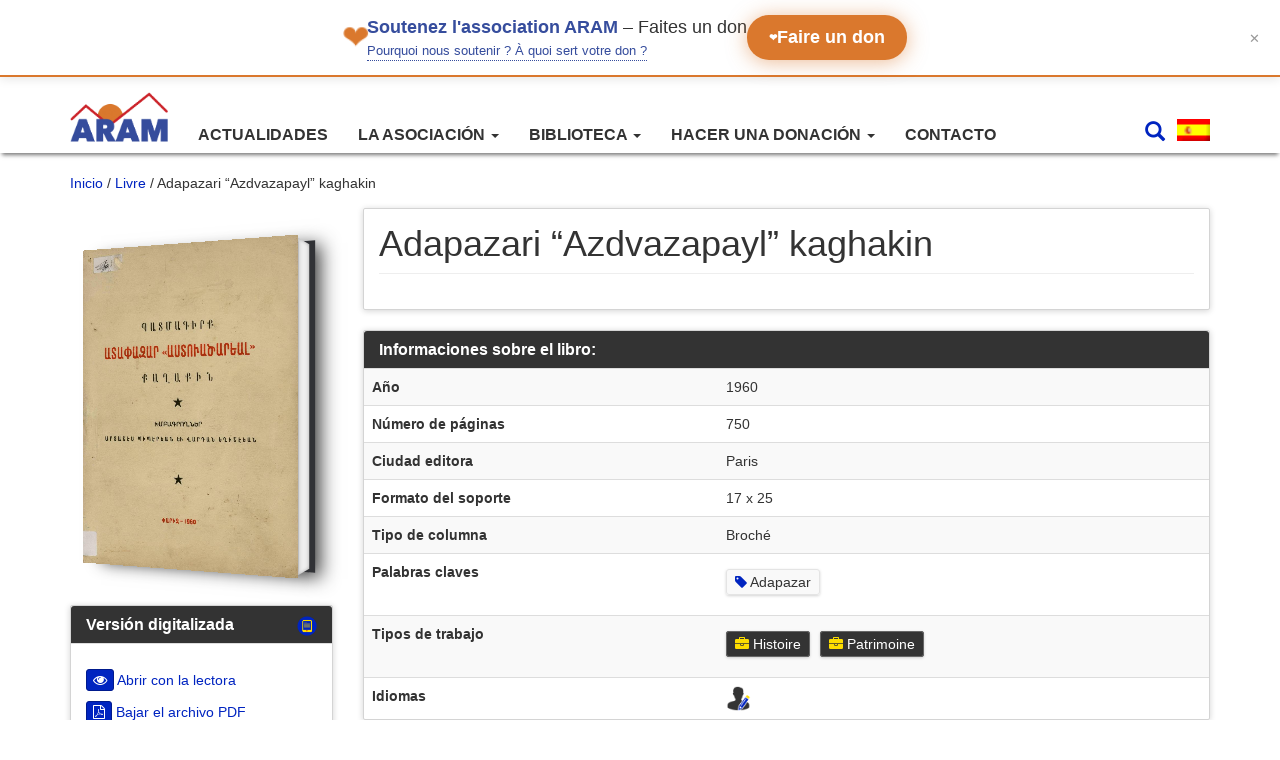

--- FILE ---
content_type: text/html; charset=UTF-8
request_url: https://webaram.com/es/biblio/livre/adapazari-azdvazapayl-kaghakin
body_size: 11210
content:

<!doctype html>
<html lang="es-ES">
    <head>
  <meta charset="utf-8">
  <meta http-equiv="x-ua-compatible" content="ie=edge">
  <meta name="viewport" content="width=device-width, initial-scale=1">
  <meta name='robots' content='index, follow, max-image-preview:large, max-snippet:-1, max-video-preview:-1' />

	<!-- This site is optimized with the Yoast SEO plugin v19.0 - https://yoast.com/wordpress/plugins/seo/ -->
	<title>Adapazari &quot;Azdvazapayl&quot; kaghakin - Association pour la recherche et l&#039;archivage de la mémoire arménienne (ARAM)</title>
	<link rel="canonical" href="https://webaram.com/biblio/livre/adapazari-azdvazapayl-kaghakin" />
	<meta property="og:locale" content="es_ES" />
	<meta property="og:type" content="article" />
	<meta property="og:title" content="Adapazari &quot;Azdvazapayl&quot; kaghakin - Association pour la recherche et l&#039;archivage de la mémoire arménienne (ARAM)" />
	<meta property="og:url" content="https://webaram.com/biblio/livre/adapazari-azdvazapayl-kaghakin" />
	<meta property="og:site_name" content="Association pour la recherche et l&#039;archivage de la mémoire arménienne (ARAM)" />
	<meta property="article:publisher" content="https://www.facebook.com/associationARAM" />
	<meta property="article:modified_time" content="2023-08-28T17:37:14+00:00" />
	<meta property="og:image" content="https://webaram.com/app/uploads/2016/12/page0001_24.jpg" />
	<meta property="og:image:width" content="804" />
	<meta property="og:image:height" content="1217" />
	<meta property="og:image:type" content="image/jpeg" />
	<meta name="twitter:card" content="summary_large_image" />
	<meta name="twitter:site" content="@assoARAM" />
	<script type="application/ld+json" class="yoast-schema-graph">{"@context":"https://schema.org","@graph":[{"@type":"WebSite","@id":"https://webaram.com/#website","url":"https://webaram.com/","name":"Association pour la recherche et l&#039;archivage de la mémoire arménienne (ARAM)","description":"Un site utilisant WordPress","potentialAction":[{"@type":"SearchAction","target":{"@type":"EntryPoint","urlTemplate":"https://webaram.com/?s={search_term_string}"},"query-input":"required name=search_term_string"}],"inLanguage":"es-ES"},{"@type":"ImageObject","inLanguage":"es-ES","@id":"https://webaram.com/biblio/livre/adapazari-azdvazapayl-kaghakin#primaryimage","url":"https://webaram.com/app/uploads/2016/12/page0001_24.jpg","contentUrl":"https://webaram.com/app/uploads/2016/12/page0001_24.jpg","width":804,"height":1217},{"@type":"WebPage","@id":"https://webaram.com/biblio/livre/adapazari-azdvazapayl-kaghakin#webpage","url":"https://webaram.com/biblio/livre/adapazari-azdvazapayl-kaghakin","name":"Adapazari \"Azdvazapayl\" kaghakin - Association pour la recherche et l&#039;archivage de la mémoire arménienne (ARAM)","isPartOf":{"@id":"https://webaram.com/#website"},"primaryImageOfPage":{"@id":"https://webaram.com/biblio/livre/adapazari-azdvazapayl-kaghakin#primaryimage"},"datePublished":"2016-12-06T14:11:08+00:00","dateModified":"2023-08-28T17:37:14+00:00","breadcrumb":{"@id":"https://webaram.com/biblio/livre/adapazari-azdvazapayl-kaghakin#breadcrumb"},"inLanguage":"es-ES","potentialAction":[{"@type":"ReadAction","target":["https://webaram.com/biblio/livre/adapazari-azdvazapayl-kaghakin"]}]},{"@type":"BreadcrumbList","@id":"https://webaram.com/biblio/livre/adapazari-azdvazapayl-kaghakin#breadcrumb","itemListElement":[{"@type":"ListItem","position":1,"name":"Home","item":"https://webaram.com/es"},{"@type":"ListItem","position":2,"name":"Biblio Livres","item":"https://webaram.com/biblio/livre"},{"@type":"ListItem","position":3,"name":"Adapazari « Azdvazapayl » kaghakin"}]}]}</script>
	<!-- / Yoast SEO plugin. -->


<link rel='dns-prefetch' href='//s.w.org' />
<link rel='stylesheet' id='wp-block-library-css'  href='https://webaram.com/wp/wp-includes/css/dist/block-library/style.min.css?ver=5.9.3' type='text/css' media='all' />
<style id='global-styles-inline-css' type='text/css'>
body{--wp--preset--color--black: #000000;--wp--preset--color--cyan-bluish-gray: #abb8c3;--wp--preset--color--white: #ffffff;--wp--preset--color--pale-pink: #f78da7;--wp--preset--color--vivid-red: #cf2e2e;--wp--preset--color--luminous-vivid-orange: #ff6900;--wp--preset--color--luminous-vivid-amber: #fcb900;--wp--preset--color--light-green-cyan: #7bdcb5;--wp--preset--color--vivid-green-cyan: #00d084;--wp--preset--color--pale-cyan-blue: #8ed1fc;--wp--preset--color--vivid-cyan-blue: #0693e3;--wp--preset--color--vivid-purple: #9b51e0;--wp--preset--gradient--vivid-cyan-blue-to-vivid-purple: linear-gradient(135deg,rgba(6,147,227,1) 0%,rgb(155,81,224) 100%);--wp--preset--gradient--light-green-cyan-to-vivid-green-cyan: linear-gradient(135deg,rgb(122,220,180) 0%,rgb(0,208,130) 100%);--wp--preset--gradient--luminous-vivid-amber-to-luminous-vivid-orange: linear-gradient(135deg,rgba(252,185,0,1) 0%,rgba(255,105,0,1) 100%);--wp--preset--gradient--luminous-vivid-orange-to-vivid-red: linear-gradient(135deg,rgba(255,105,0,1) 0%,rgb(207,46,46) 100%);--wp--preset--gradient--very-light-gray-to-cyan-bluish-gray: linear-gradient(135deg,rgb(238,238,238) 0%,rgb(169,184,195) 100%);--wp--preset--gradient--cool-to-warm-spectrum: linear-gradient(135deg,rgb(74,234,220) 0%,rgb(151,120,209) 20%,rgb(207,42,186) 40%,rgb(238,44,130) 60%,rgb(251,105,98) 80%,rgb(254,248,76) 100%);--wp--preset--gradient--blush-light-purple: linear-gradient(135deg,rgb(255,206,236) 0%,rgb(152,150,240) 100%);--wp--preset--gradient--blush-bordeaux: linear-gradient(135deg,rgb(254,205,165) 0%,rgb(254,45,45) 50%,rgb(107,0,62) 100%);--wp--preset--gradient--luminous-dusk: linear-gradient(135deg,rgb(255,203,112) 0%,rgb(199,81,192) 50%,rgb(65,88,208) 100%);--wp--preset--gradient--pale-ocean: linear-gradient(135deg,rgb(255,245,203) 0%,rgb(182,227,212) 50%,rgb(51,167,181) 100%);--wp--preset--gradient--electric-grass: linear-gradient(135deg,rgb(202,248,128) 0%,rgb(113,206,126) 100%);--wp--preset--gradient--midnight: linear-gradient(135deg,rgb(2,3,129) 0%,rgb(40,116,252) 100%);--wp--preset--duotone--dark-grayscale: url('#wp-duotone-dark-grayscale');--wp--preset--duotone--grayscale: url('#wp-duotone-grayscale');--wp--preset--duotone--purple-yellow: url('#wp-duotone-purple-yellow');--wp--preset--duotone--blue-red: url('#wp-duotone-blue-red');--wp--preset--duotone--midnight: url('#wp-duotone-midnight');--wp--preset--duotone--magenta-yellow: url('#wp-duotone-magenta-yellow');--wp--preset--duotone--purple-green: url('#wp-duotone-purple-green');--wp--preset--duotone--blue-orange: url('#wp-duotone-blue-orange');--wp--preset--font-size--small: 13px;--wp--preset--font-size--medium: 20px;--wp--preset--font-size--large: 36px;--wp--preset--font-size--x-large: 42px;}.has-black-color{color: var(--wp--preset--color--black) !important;}.has-cyan-bluish-gray-color{color: var(--wp--preset--color--cyan-bluish-gray) !important;}.has-white-color{color: var(--wp--preset--color--white) !important;}.has-pale-pink-color{color: var(--wp--preset--color--pale-pink) !important;}.has-vivid-red-color{color: var(--wp--preset--color--vivid-red) !important;}.has-luminous-vivid-orange-color{color: var(--wp--preset--color--luminous-vivid-orange) !important;}.has-luminous-vivid-amber-color{color: var(--wp--preset--color--luminous-vivid-amber) !important;}.has-light-green-cyan-color{color: var(--wp--preset--color--light-green-cyan) !important;}.has-vivid-green-cyan-color{color: var(--wp--preset--color--vivid-green-cyan) !important;}.has-pale-cyan-blue-color{color: var(--wp--preset--color--pale-cyan-blue) !important;}.has-vivid-cyan-blue-color{color: var(--wp--preset--color--vivid-cyan-blue) !important;}.has-vivid-purple-color{color: var(--wp--preset--color--vivid-purple) !important;}.has-black-background-color{background-color: var(--wp--preset--color--black) !important;}.has-cyan-bluish-gray-background-color{background-color: var(--wp--preset--color--cyan-bluish-gray) !important;}.has-white-background-color{background-color: var(--wp--preset--color--white) !important;}.has-pale-pink-background-color{background-color: var(--wp--preset--color--pale-pink) !important;}.has-vivid-red-background-color{background-color: var(--wp--preset--color--vivid-red) !important;}.has-luminous-vivid-orange-background-color{background-color: var(--wp--preset--color--luminous-vivid-orange) !important;}.has-luminous-vivid-amber-background-color{background-color: var(--wp--preset--color--luminous-vivid-amber) !important;}.has-light-green-cyan-background-color{background-color: var(--wp--preset--color--light-green-cyan) !important;}.has-vivid-green-cyan-background-color{background-color: var(--wp--preset--color--vivid-green-cyan) !important;}.has-pale-cyan-blue-background-color{background-color: var(--wp--preset--color--pale-cyan-blue) !important;}.has-vivid-cyan-blue-background-color{background-color: var(--wp--preset--color--vivid-cyan-blue) !important;}.has-vivid-purple-background-color{background-color: var(--wp--preset--color--vivid-purple) !important;}.has-black-border-color{border-color: var(--wp--preset--color--black) !important;}.has-cyan-bluish-gray-border-color{border-color: var(--wp--preset--color--cyan-bluish-gray) !important;}.has-white-border-color{border-color: var(--wp--preset--color--white) !important;}.has-pale-pink-border-color{border-color: var(--wp--preset--color--pale-pink) !important;}.has-vivid-red-border-color{border-color: var(--wp--preset--color--vivid-red) !important;}.has-luminous-vivid-orange-border-color{border-color: var(--wp--preset--color--luminous-vivid-orange) !important;}.has-luminous-vivid-amber-border-color{border-color: var(--wp--preset--color--luminous-vivid-amber) !important;}.has-light-green-cyan-border-color{border-color: var(--wp--preset--color--light-green-cyan) !important;}.has-vivid-green-cyan-border-color{border-color: var(--wp--preset--color--vivid-green-cyan) !important;}.has-pale-cyan-blue-border-color{border-color: var(--wp--preset--color--pale-cyan-blue) !important;}.has-vivid-cyan-blue-border-color{border-color: var(--wp--preset--color--vivid-cyan-blue) !important;}.has-vivid-purple-border-color{border-color: var(--wp--preset--color--vivid-purple) !important;}.has-vivid-cyan-blue-to-vivid-purple-gradient-background{background: var(--wp--preset--gradient--vivid-cyan-blue-to-vivid-purple) !important;}.has-light-green-cyan-to-vivid-green-cyan-gradient-background{background: var(--wp--preset--gradient--light-green-cyan-to-vivid-green-cyan) !important;}.has-luminous-vivid-amber-to-luminous-vivid-orange-gradient-background{background: var(--wp--preset--gradient--luminous-vivid-amber-to-luminous-vivid-orange) !important;}.has-luminous-vivid-orange-to-vivid-red-gradient-background{background: var(--wp--preset--gradient--luminous-vivid-orange-to-vivid-red) !important;}.has-very-light-gray-to-cyan-bluish-gray-gradient-background{background: var(--wp--preset--gradient--very-light-gray-to-cyan-bluish-gray) !important;}.has-cool-to-warm-spectrum-gradient-background{background: var(--wp--preset--gradient--cool-to-warm-spectrum) !important;}.has-blush-light-purple-gradient-background{background: var(--wp--preset--gradient--blush-light-purple) !important;}.has-blush-bordeaux-gradient-background{background: var(--wp--preset--gradient--blush-bordeaux) !important;}.has-luminous-dusk-gradient-background{background: var(--wp--preset--gradient--luminous-dusk) !important;}.has-pale-ocean-gradient-background{background: var(--wp--preset--gradient--pale-ocean) !important;}.has-electric-grass-gradient-background{background: var(--wp--preset--gradient--electric-grass) !important;}.has-midnight-gradient-background{background: var(--wp--preset--gradient--midnight) !important;}.has-small-font-size{font-size: var(--wp--preset--font-size--small) !important;}.has-medium-font-size{font-size: var(--wp--preset--font-size--medium) !important;}.has-large-font-size{font-size: var(--wp--preset--font-size--large) !important;}.has-x-large-font-size{font-size: var(--wp--preset--font-size--x-large) !important;}
</style>
<link rel='stylesheet' id='wpml-legacy-dropdown-0-css'  href='//webaram.com/app/plugins/sitepress-multilingual-cms/templates/language-switchers/legacy-dropdown/style.min.css?ver=1' type='text/css' media='all' />
<style id='wpml-legacy-dropdown-0-inline-css' type='text/css'>
.wpml-ls-statics-shortcode_actions{background-color:#eeeeee;}.wpml-ls-statics-shortcode_actions, .wpml-ls-statics-shortcode_actions .wpml-ls-sub-menu, .wpml-ls-statics-shortcode_actions a {border-color:#cdcdcd;}.wpml-ls-statics-shortcode_actions a {color:#444444;background-color:#ffffff;}.wpml-ls-statics-shortcode_actions a:hover,.wpml-ls-statics-shortcode_actions a:focus {color:#000000;background-color:#eeeeee;}.wpml-ls-statics-shortcode_actions .wpml-ls-current-language>a {color:#444444;background-color:#ffffff;}.wpml-ls-statics-shortcode_actions .wpml-ls-current-language:hover>a, .wpml-ls-statics-shortcode_actions .wpml-ls-current-language>a:focus {color:#000000;background-color:#eeeeee;}
</style>
<link rel='stylesheet' id='elasticpress-autosuggest-css'  href='https://webaram.com/app/plugins/elasticpress-autosuggest/assets/css/elasticpress_autosuggest.css?ver=0.1.0' type='text/css' media='all' />
<link rel='stylesheet' id='wp-pagenavi-css'  href='https://webaram.com/app/plugins/wp-pagenavi/pagenavi-css.css?ver=2.70' type='text/css' media='all' />
<link rel='stylesheet' id='sage/css-css'  href='https://webaram.com/app/themes/aram/dist/styles/main-83ba2aba4e.css' type='text/css' media='all' />
<script type='text/javascript' src='//webaram.com/app/plugins/sitepress-multilingual-cms/templates/language-switchers/legacy-dropdown/script.min.js?ver=1' id='wpml-legacy-dropdown-0-js'></script>
<script type='text/javascript' src='https://webaram.com/wp/wp-includes/js/jquery/jquery.min.js?ver=3.6.0' id='jquery-core-js'></script>
<script type='text/javascript' src='https://webaram.com/wp/wp-includes/js/jquery/jquery-migrate.min.js?ver=3.3.2' id='jquery-migrate-js'></script>
<link rel="https://api.w.org/" href="https://webaram.com/es/wp-json/" /><link rel="alternate" type="application/json" href="https://webaram.com/es/wp-json/wp/v2/livre/694" /><link rel="EditURI" type="application/rsd+xml" title="RSD" href="https://webaram.com/wp/xmlrpc.php?rsd" />
<link rel="wlwmanifest" type="application/wlwmanifest+xml" href="https://webaram.com/wp/wp-includes/wlwmanifest.xml" /> 
<meta name="generator" content="WordPress 5.9.3" />
<link rel='shortlink' href='https://webaram.com/es?p=694' />
<link rel="alternate" type="application/json+oembed" href="https://webaram.com/es/wp-json/oembed/1.0/embed?url=https%3A%2F%2Fwebaram.com%2Fes%2Fbiblio%2Flivre%2Fadapazari-azdvazapayl-kaghakin" />
<link rel="alternate" type="text/xml+oembed" href="https://webaram.com/es/wp-json/oembed/1.0/embed?url=https%3A%2F%2Fwebaram.com%2Fes%2Fbiblio%2Flivre%2Fadapazari-azdvazapayl-kaghakin&#038;format=xml" />
<meta name="generator" content="WPML ver:4.4.10 stt:24,1,4,2,54;" />
		<script type="text/javascript">
            var _statcounter = _statcounter || [];
            _statcounter.push({"tags": {"author": "adminaram"}});
        </script>
	   <meta name="google-site-verification" content="UEM_DksoBdXpBcjus6NNtvVFLssGE5UjmerI-3XrcTI" /> <script type="text/javascript">
					aramAJAX = {
						ajax_url: "https://webaram.com/wp/wp-admin/admin-ajax.php",
						aramAjaxNonce: "729cce366f",
						currentLanguage: "es",
						dataTableLanguageFile: "https://webaram.com/app/themes/aram/assets/images/datatables/es.json"
						};
				</script><link rel="icon" href="https://webaram.com/app/uploads/2017/12/cropped-aram_icone-32x32.jpg" sizes="32x32" />
<link rel="icon" href="https://webaram.com/app/uploads/2017/12/cropped-aram_icone-192x192.jpg" sizes="192x192" />
<link rel="apple-touch-icon" href="https://webaram.com/app/uploads/2017/12/cropped-aram_icone-180x180.jpg" />
<meta name="msapplication-TileImage" content="https://webaram.com/app/uploads/2017/12/cropped-aram_icone-270x270.jpg" />
  
</head>
  <body class="livre-template-default single single-livre postid-694 adapazari-azdvazapayl-kaghakin sidebar-primary">
    <!--[if IE]>
      <div class="alert alert-warning">
        Está utilizando un navegador <strong>obsoleta</strong>. Por favor <a href=« http://browsehappy.com/« >Actualizar el navegador </a> para mejorar la navegación.      </div>
    <![endif]-->
    
<script type="text/javascript">
	/* <![CDATA[ */
		var google_conversion_id = 958954821;
		var google_custom_params = window.google_tag_params;
		var google_remarketing_only = true;
	/* ]]> */
</script>
<script type="text/javascript" src="//www.googleadservices.com/pagead/conversion.js"></script>
<noscript>
	<div style="display:inline;">
		<img height="1" width="1" style="border-style:none;" alt="" src="//googleads.g.doubleclick.net/pagead/viewthroughconversion/958954821/?guid=ON&amp;script=0"/>
	</div>
</noscript>
<div id="bandeau-don" class="bandeau-don">
    <div class="bandeau-contenu">
        <div class="bandeau-gauche">
            <span class="coeur-icon" aria-hidden="true">❤</span>
            <div class="bandeau-texte-wrapper">
                <p class="bandeau-texte">
                    <strong>Soutenez l'association ARAM</strong><span class="texte-faites-don"> – Faites un don</span>
                </p>
                <div class="bandeau-pourquoi">
                  <a href="/pourquoi-nous-soutenir" class="lien-info">
                      Pourquoi nous soutenir ? À quoi sert votre don ?
                  </a>
                </div>
            </div>
        </div>
        
        <a href="https://www.helloasso.com/associations/association-pour-la-recherche-et-l-archivage-de-la-memoire-armenienne/formulaires/1" class="btn-don">
            <span class="coeur-btn" aria-hidden="true">❤</span>
            Faire un don
        </a>
    </div>
    
    <button class="btn-fermer" aria-label="Fermer le bandeau" title="Fermer">
        ✕
    </button>
</div>

<script>
        (function() {
            'use strict';

            // ========================================
            // CONFIGURATION
            // ========================================
            const CONFIG = {
                cookieName: 'bandeau_don_ferme',
                cookieDureeJours: 3,
                delaiAnimationFermeture: 300 // ms
            };

            // ========================================
            // GESTION DES COOKIES
            // ========================================
            const Cookies = {
                /**
                 * Définit un cookie
                 * @param {string} nom - Nom du cookie
                 * @param {string} valeur - Valeur du cookie
                 * @param {number} jours - Durée de vie en jours
                 */
                set: function(nom, valeur, jours) {
                    const date = new Date();
                    date.setTime(date.getTime() + (jours * 24 * 60 * 60 * 1000));
                    const expires = 'expires=' + date.toUTCString();
                    document.cookie = nom + '=' + valeur + ';' + expires + ';path=/;SameSite=Lax';
                },

                /**
                 * Récupère la valeur d'un cookie
                 * @param {string} nom - Nom du cookie
                 * @returns {string|null} - Valeur du cookie ou null
                 */
                get: function(nom) {
                    const nomEgal = nom + '=';
                    const cookies = document.cookie.split(';');
                    for (let i = 0; i < cookies.length; i++) {
                        let cookie = cookies[i].trim();
                        if (cookie.indexOf(nomEgal) === 0) {
                            return cookie.substring(nomEgal.length);
                        }
                    }
                    return null;
                },

                /**
                 * Vérifie si un cookie existe
                 * @param {string} nom - Nom du cookie
                 * @returns {boolean}
                 */
                exists: function(nom) {
                    return this.get(nom) !== null;
                }
            };

            // ========================================
            // GESTION DU BANDEAU
            // ========================================
            const BandeauDon = {
                element: null,
                btnFermer: null,

                /**
                 * Initialise le bandeau
                 */
                init: function() {
                    this.element = document.getElementById('bandeau-don');
                    if (!this.element) return;

                    this.btnFermer = this.element.querySelector('.btn-fermer');

                    // Vérifie si le bandeau doit être masqué
                    if (Cookies.exists(CONFIG.cookieName)) {
                        this.masquerImmediatement();
                        return;
                    }

                    // Ajoute l'événement de fermeture
                    if (this.btnFermer) {
                        this.btnFermer.addEventListener('click', this.fermer.bind(this));
                    }

                    // Fermeture avec la touche Échap
                    document.addEventListener('keydown', function(e) {
                        if (e.key === 'Escape' && this.element.style.display !== 'none') {
                            this.fermer();
                        }
                    }.bind(this));
                },

                /**
                 * Ferme le bandeau avec animation et enregistre le cookie
                 */
                fermer: function() {
                    // Ajoute la classe pour l'animation de fermeture
                    this.element.classList.add('hidden');

                    // Enregistre le cookie
                    Cookies.set(CONFIG.cookieName, 'true', CONFIG.cookieDureeJours);

                    // Masque complètement après l'animation
                    setTimeout(function() {
                        this.masquerImmediatement();
                    }.bind(this), CONFIG.delaiAnimationFermeture);
                },

                /**
                 * Masque le bandeau sans animation
                 */
                masquerImmediatement: function() {
                    if (this.element) {
                        this.element.style.display = 'none';
                    }
                }
            };

            // ========================================
            // INITIALISATION AU CHARGEMENT
            // ========================================
            if (document.readyState === 'loading') {
                document.addEventListener('DOMContentLoaded', function() {
                    BandeauDon.init();
                });
            } else {
                BandeauDon.init();
            }
        })();
    </script><header class="banner navbar navbar-default navbar-static-top" role="banner">
  <div class="container">
    <div class="navbar-header">
		
      <button type="button" class="navbar-toggle collapsed" data-toggle="collapse" data-target=".navbar-collapse">
        <span class="sr-only">Cambiar la navegación</span>
        <span class="icon-bar"></span>
        <span class="icon-bar"></span>
        <span class="icon-bar"></span>
      </button>
	  <div class="pull-right bloc-mobile-header-s visible-xs">
			<ul class="header-droit">					
				<li class="search-bar-button">
					<a href="#">
						<i class="glyphicon glyphicon-search"></i>
					</a>
				</li>
				<li class="dropdown language-header-selector"><a data-toggle="dropdown" class="dropdown-toggle" data-target="#"><img src="https://webaram.com/app/themes/aram/assets/images/flags/es.png" height="22" alt="es" width="33" /></a><ul class="dropdown-menu pull-right language-dropdown"><li><a href="https://webaram.com/biblio/livre/adapazari-azdvazapayl-kaghakin"><img src="https://webaram.com/app/themes/aram/assets/images/flags/fr.png" height="12" alt="fr" width="18" /><span class="icl_lang_sel_native">Français</span> <span class="icl_lang_sel_translated"><span class="icl_lang_sel_bracket">(</span>Francés<span class="icl_lang_sel_bracket">)</span></span></a></li><li><a href="https://webaram.com/en/biblio/livre/adapazari-azdvazapayl-kaghakin"><img src="https://webaram.com/app/themes/aram/assets/images/flags/en.png" height="12" alt="en" width="18" /><span class="icl_lang_sel_native">English</span> <span class="icl_lang_sel_translated"><span class="icl_lang_sel_bracket">(</span>Inglés<span class="icl_lang_sel_bracket">)</span></span></a></li><li><a href="https://webaram.com/hy/biblio/livre/adapazari-azdvazapayl-kaghakin"><img src="https://webaram.com/app/themes/aram/assets/images/flags/hy.png" height="12" alt="hy" width="18" /><span class="icl_lang_sel_native">հայերէն</span> <span class="icl_lang_sel_translated"><span class="icl_lang_sel_bracket">(</span>Armenio<span class="icl_lang_sel_bracket">)</span></span></a></li></ul>	
			</ul>
		</div>
	  
      <a class="navbar-brand" href="https://webaram.com/es">
		<img width=98 class="img-responsive" src="https://webaram.com/app/themes/aram/assets/images/LOGO_ARAM_Transparent.png" />		
	  </a>
	  
    </div>

    <nav class="collapse navbar-collapse col-sm-offset-3 col-md-offset-2" role="navigation">
      <div class="menu-menu-esp-container"><ul id="menu-menu-esp" class="nav navbar-nav"><li id="menu-item-11566" class="menu-item menu-item-type-post_type menu-item-object-page menu-item-11566"><a title="Actualidades" href="https://webaram.com/es/actualidades">Actualidades</a></li>
<li id="menu-item-11567" class="menu-item menu-item-type-custom menu-item-object-custom menu-item-has-children menu-item-11567 dropdown"><a title="La asociación" href="#" data-toggle="dropdown" class="dropdown-toggle" aria-haspopup="true">La asociación <span class="caret"></span></a>
<ul role="menu" class=" dropdown-menu">
	<li id="menu-item-11570" class="menu-item menu-item-type-post_type menu-item-object-page menu-item-11570"><a title="Presentación de la asociación" href="https://webaram.com/es/presentacion-de-la-asociacion">Presentación de la asociación</a></li>
	<li id="menu-item-11569" class="menu-item menu-item-type-post_type menu-item-object-page menu-item-11569"><a title="El fundador" href="https://webaram.com/es/el-fundador">El fundador</a></li>
	<li id="menu-item-11568" class="menu-item menu-item-type-post_type menu-item-object-page menu-item-11568"><a title="Nuestras fuentes y exposiciones" href="https://webaram.com/es/nuestras-fuentes-y-exposiciones">Nuestras fuentes y exposiciones</a></li>
</ul>
</li>
<li id="menu-item-11571" class="menu-item menu-item-type-custom menu-item-object-custom menu-item-has-children menu-item-11571 dropdown"><a title="Biblioteca" href="#" data-toggle="dropdown" class="dropdown-toggle" aria-haspopup="true">Biblioteca <span class="caret"></span></a>
<ul role="menu" class=" dropdown-menu">
	<li id="menu-item-11616" class="menu-item menu-item-type-custom menu-item-object-custom menu-item-11616"><a title="Libros" href="/es/biblio/livre">Libros</a></li>
	<li id="menu-item-11617" class="menu-item menu-item-type-custom menu-item-object-custom menu-item-11617"><a title="Música" href="/es/biblio/musique">Música</a></li>
	<li id="menu-item-11618" class="menu-item menu-item-type-custom menu-item-object-custom menu-item-11618"><a title="Prensa" href="/es/biblio/presse">Prensa</a></li>
	<li id="menu-item-11619" class="menu-item menu-item-type-custom menu-item-object-custom menu-item-11619"><a title="Documentos de identidad" href="/es/biblio/identite">Documentos de identidad</a></li>
	<li id="menu-item-11620" class="menu-item menu-item-type-custom menu-item-object-custom menu-item-11620"><a title="Iconografías" href="/es/biblio/iconographie">Iconografías</a></li>
	<li id="menu-item-11621" class="menu-item menu-item-type-custom menu-item-object-custom menu-item-11621"><a title="Documentos" href="/es/biblio/document">Documentos</a></li>
	<li id="menu-item-11573" class="menu-item menu-item-type-post_type menu-item-object-page menu-item-11573"><a title="Autores" href="https://webaram.com/es/autores">Autores</a></li>
</ul>
</li>
<li id="menu-item-11574" class="menu-item menu-item-type-custom menu-item-object-custom menu-item-has-children menu-item-11574 dropdown"><a title="Hacer una donación" href="#" data-toggle="dropdown" class="dropdown-toggle" aria-haspopup="true">Hacer una donación <span class="caret"></span></a>
<ul role="menu" class=" dropdown-menu">
	<li id="menu-item-11575" class="menu-item menu-item-type-post_type menu-item-object-page menu-item-11575"><a title="Apoyar la asociación" href="https://webaram.com/es/apoyar-la-asociacion">Apoyar la asociación</a></li>
	<li id="menu-item-11576" class="menu-item menu-item-type-post_type menu-item-object-page menu-item-11576"><a title="Donación de documentos" href="https://webaram.com/es/donacion-de-documentos">Donación de documentos</a></li>
</ul>
</li>
<li id="menu-item-11578" class="menu-item menu-item-type-post_type menu-item-object-page menu-item-11578"><a title="Contacto" href="https://webaram.com/es/contacto">Contacto</a></li>
</ul></div>	  <div class="pull-right bloc-header-search hidden-xs">
				<ul class="header-droit">					
			<li class="search-bar-button">
				<a href="#">
					<i class="glyphicon glyphicon-search"></i>
				</a>
			</li>
			<li class="dropdown language-header-selector"><a data-toggle="dropdown" class="dropdown-toggle" data-target="#"><img src="https://webaram.com/app/themes/aram/assets/images/flags/es.png" height="22" alt="es" width="33" /></a><ul class="dropdown-menu pull-right language-dropdown"><li><a href="https://webaram.com/biblio/livre/adapazari-azdvazapayl-kaghakin"><img src="https://webaram.com/app/themes/aram/assets/images/flags/fr.png" height="12" alt="fr" width="18" /><span class="icl_lang_sel_native">Français</span> <span class="icl_lang_sel_translated"><span class="icl_lang_sel_bracket">(</span>Francés<span class="icl_lang_sel_bracket">)</span></span></a></li><li><a href="https://webaram.com/en/biblio/livre/adapazari-azdvazapayl-kaghakin"><img src="https://webaram.com/app/themes/aram/assets/images/flags/en.png" height="12" alt="en" width="18" /><span class="icl_lang_sel_native">English</span> <span class="icl_lang_sel_translated"><span class="icl_lang_sel_bracket">(</span>Inglés<span class="icl_lang_sel_bracket">)</span></span></a></li><li><a href="https://webaram.com/hy/biblio/livre/adapazari-azdvazapayl-kaghakin"><img src="https://webaram.com/app/themes/aram/assets/images/flags/hy.png" height="12" alt="hy" width="18" /><span class="icl_lang_sel_native">հայերէն</span> <span class="icl_lang_sel_translated"><span class="icl_lang_sel_bracket">(</span>Armenio<span class="icl_lang_sel_bracket">)</span></span></a></li></ul>	
		</ul>
	  </div>
	  
    </nav>

  </div>
  <div class="header-search-wrapper"> 
	  <div class="container">
		<div class="big-search">
		  <i class="glyphicon glyphicon-search big-search-icon"></i>
		  <form id="searchfrm" name="searchForm" autocomplete="on" action="/" method="get">
			<ul class="tags-wrapper">
			  <li class="search-field">
				<input type="search" name="s" id="autocomplete-search-term" class="form-control global-input elasticpress-autosuggest" autocomplete="off">
			  </li>
			</ul>
		  </form>
		  <a class="header-search-cancel" href="#"></a>
		</div>
		<div class="nav-auto-complete">
			<div class="autocomplete-suggestions">
			</div>
	  </div>
	</div>
</header>    <div class="wrap container" role="document">
	  <div class="clearfix">
		<nav class="aram-breadcrumb" itemprop="breadcrumb"><a href="https://webaram.com/es">Inicio</a>&nbsp;&#47;&nbsp;<a href="https://webaram.com/es/biblio/livre">Livre</a>&nbsp;&#47;&nbsp;Adapazari &#8220;Azdvazapayl&#8221; kaghakin</nav>	  </div>
      <div class="content row">
		          <aside class="sidebar">
            	<div class="book-cover">
			<img width="804" height="1217" src="https://webaram.com/app/uploads/2016/12/page0001_24.jpg" class="img-responsive wp-post-image" alt="" loading="lazy" srcset="https://webaram.com/app/uploads/2016/12/page0001_24.jpg 804w, https://webaram.com/app/uploads/2016/12/page0001_24-198x300.jpg 198w, https://webaram.com/app/uploads/2016/12/page0001_24-768x1163.jpg 768w, https://webaram.com/app/uploads/2016/12/page0001_24-676x1024.jpg 676w" sizes="(max-width: 804px) 100vw, 804px" />	</div>




		<div class="panel panel-default">
		<div class="panel-heading">
			<h3 class="panel-title"><img class="image-version-num img-responsive" src="https://webaram.com/app/themes/aram/assets/images/numerised.png" />Versión digitalizada</h3>				
		</div>	
		<div class="panel-body">
									<ul class="liste-liens-numerisation"><li><a href="https://archives.webaram.com/liseuse/pdf/v.html?file=/livres/pdf/Adapazari_Azdvazapayl_Kaghakin.pdf" target="_blank"><i class="fa fa-eye" aria-hidden="true"></i> Abrir con la lectora</a></li><li><a href="https://archives.webaram.com/livres/pdf/Adapazari_Azdvazapayl_Kaghakin.pdf" target="_blank"><i class="fa fa-file-pdf-o" aria-hidden="true"></i> Bajar el archivo PDF</a></li></ul>		</div>
	</div>


	
	<div class="panel panel-default">
		<div class="panel-heading">
			<h3 class="panel-title">Documento físico disponible</h3>				
		</div>	
		<div class="panel-body">
			<p>
				Puede consultar este documento en la asociación, en nuestra biblioteca. No dude en <a href="https://webaram.com/es/contacto?for_viewing=694">Contactarnos</a>.			</p>			
			<p>
				Referencia Internet para mencionar: <strong>694</strong>			</p>
		</div>				
	</div>

          </aside><!-- /.sidebar -->
                <main class="main">
              <article class="post-694 livre type-livre status-publish has-post-thumbnail hentry auteur-biblio-biberian-ardaches auteur-biblio-yeghichian-vartan langues-biblio-armenien tag-biblio-adapazar type-de-travail-histoire type-de-travail-patrimoine">
	<div class="panel panel-default">
		<div class="panel-body">
			<header class="page-header">
			  <h1 class="entry-title">Adapazari &#8220;Azdvazapayl&#8221; kaghakin</h1>
			</header>
			<div class="entry-content">
					
			</div>
		</div>
	</div>
	
	
	<div class="panel panel-default">
		<div class="panel-heading">
			<h3 class="panel-title">Informaciones sobre el libro:</h3>				
		</div>			
		
<table class="table table-striped">
			<tr>
			<th>Año</th>				
			<td>1960</td>
		</tr>
				<tr>
			<th>Número de páginas</th>				
			<td>750</td>
		</tr>
								<tr>
			<th>Ciudad editora</th>				
			<td>Paris</td>
		</tr>
						<tr>
			<th>Formato del soporte</th>				
			<td>17 x 25</td>
		</tr>
				<tr>
			<th>Tipo de columna</th>				
			<td>Broché</td>
		</tr>
				
	
			<tr>
			<th>Palabras claves</th>				
			<td>
				<ul class="tags-biblio">
																	<li>
							<a href="https://webaram.com/es/tag-biblio/adapazar">
								<i class="fa fa-tag" aria-hidden="true"></i> Adapazar							</a>
						</li>			
									</ul>
			</td>
		</tr>
		
			<tr>
			<th>Tipos de trabajo</th>				
			<td>
				<ul class="types-travaux-biblio">
																	<li>
							<a href="https://webaram.com/es/type-de-travail/histoire">
								<i class="fa fa-briefcase" aria-hidden="true"></i> Histoire							</a>
						</li>			
																	<li>
							<a href="https://webaram.com/es/type-de-travail/patrimoine">
								<i class="fa fa-briefcase" aria-hidden="true"></i> Patrimoine							</a>
						</li>			
									</ul>
			</td>
		</tr>
		
		
			<tr>
			<th>Idiomas</th>				
			<td>
				<ul class="liste-langues">
																	<li class="araminfo-tip">
							<a href="https://webaram.com/es/langues-biblio/armenien">
								<img class="img-responsive" src="https://webaram.com/app/themes/aram/assets/images/writer-icon-man.png" />							</a>
							<span class="tooltip_content">
								Arménien							</span>
						</li>			
									</ul>
			</td>
		</tr>
	</table>	</div>

				
		<div class="panel panel-default">
		<div class="panel-heading">
			<h3 class="panel-title">Autores:</h3>				
		</div>
		<div class="autorpanel-container">
			<div class="row row-eq-height liste-auteurs">
														<div class="col-sm-6 autor-element">
						<div class="autor-element-bg">
							<div class="row row-eq-height">
								<div class="col-sm-3">
									<a href="https://webaram.com/es/auteur-biblio/biberian-ardaches">
										<img class="img-responsive" src="https://webaram.com/app/themes/aram/assets/images/writer-icon-man.png" />									</a>
								</div>
								<div class="col-sm-9 a-flex-vertical bloc-infos-auteur">	
																											<a href="https://webaram.com/es/auteur-biblio/biberian-ardaches">BIBERIAN Ardaches</a>
																											<div class="entry-infos">
										<div class="bg-entry-infos">
											<div class="row">					
												<div class="col-sm-6 blocpadd">
													<i class="fa fa-newspaper-o" aria-hidden="true"></i> 1												</div>
												
												<div class="col-sm-6 text-right">
													<a class="btn btn-primary btn-xs" href="https://webaram.com/es/auteur-biblio/biberian-ardaches"><i class="fa fa-eye"></i> Ver</a>
												</div>
											</div>
										</div>
									</div>
								</div>
							</div>
						</div>
					</div>
														<div class="col-sm-6 autor-element">
						<div class="autor-element-bg">
							<div class="row row-eq-height">
								<div class="col-sm-3">
									<a href="https://webaram.com/es/auteur-biblio/yeghichian-vartan">
										<img class="img-responsive" src="https://webaram.com/app/themes/aram/assets/images/writer-icon-man.png" />									</a>
								</div>
								<div class="col-sm-9 a-flex-vertical bloc-infos-auteur">	
																											<a href="https://webaram.com/es/auteur-biblio/yeghichian-vartan">YEGHICHIAN Vartan</a>
																											<div class="entry-infos">
										<div class="bg-entry-infos">
											<div class="row">					
												<div class="col-sm-6 blocpadd">
													<i class="fa fa-newspaper-o" aria-hidden="true"></i> 1												</div>
												
												<div class="col-sm-6 text-right">
													<a class="btn btn-primary btn-xs" href="https://webaram.com/es/auteur-biblio/yeghichian-vartan"><i class="fa fa-eye"></i> Ver</a>
												</div>
											</div>
										</div>
									</div>
								</div>
							</div>
						</div>
					</div>
							</div>
		</div>
	</div>
    <footer>	
    </footer>  
  </article>
        </main><!-- /.main -->
        
      </div><!-- /.content -->
    </div><!-- /.wrap -->
    <footer class="content-info">
  <div class="container">
    <section class="col-sm-4 widget aram_join_us_widget-2 widget_aram_join_us_widget"><h3>Síganos</h3>		<div class="aram-join-us">
							<a class="btn btn-lg btn-social-icon btn-facebook" href="https://www.facebook.com/associationARAM" target="_blank" rel="nofollow"><span class="fa fa-facebook"></span></a>
										<a class="btn btn-lg btn-social-icon btn-twitter" href="https://twitter.com/assoARAM" target="_blank" rel="nofollow"><span class="fa fa-twitter"></span></a>
										<a class="btn btn-lg btn-social-icon btn-youtube" href="https://www.youtube.com/channel/UCyOUvLW5LSQzVbw6FjyzWlg" target="_blank" rel="nofollow"><span class="fa fa-youtube"></span></a>
										<a class="btn btn-lg btn-social-icon btn-instagram" href="https://www.instagram.com/associationaram/" target="_blank" rel="nofollow"><span class="fa fa-instagram"></span></a>
										<a class="btn btn-lg btn-social-icon btn-dailymotion" href="http://www.dailymotion.com/assoaram" target="_blank" rel="nofollow"><span class="bg-dailymotion-icon"></span></a>
						
		</div>
		
		
		
		</section><section class="col-sm-4 widget aram_newsletter_widget-2 widget_aram_newsletter_widget"><h3>Newsletter</h3>		
		<form class="row form-aram-newsletter" id="aram-newsletter-form">
		  <div class="col-sm-12">
			<div id="message-alert-newsletter" class="alert alert-danger alert-dismissible" role="alert" style="display:none;">
			  <button type="button" class="close" data-dismiss="alert" aria-label="Close"><span aria-hidden="true">&times;</span></button>
			  <div class="message-content"></div>
			</div>
			<div id="message-success-newsletter" class="alert alert-success alert-dismissible" role="alert" style="display:none;">
			  <button type="button" class="close" data-dismiss="alert" aria-label="Close"><span aria-hidden="true">&times;</span></button>
			  <div class="message-content"></div>
			</div>
		  </div>
		  
		  <div class="form-group col-md-6">
			<label class="sr-only" for="newsletter-firstname">Nombre</label>
			<input type="text" class="form-control" id="newsletter-firstname" placeholder="Nombre">
		  </div>
		  <div class="form-group col-md-6">
			<label class="sr-only" for="newsletter-lastname">Apellido</label>
			<input type="text" class="form-control" id="newsletter-lastname" placeholder="Apellido">
		  </div>
		  
		  <div class="form-group col-sm-12">
			<div class="input-group">
				<span class="input-group-addon" id="sizing-addon2">@</span>
				<input type="email" class="form-control" id="newsletter-email" placeholder="Email">
				<span class="input-group-btn">
					<button class="btn btn-primary" id="submit-form-newsletter" type="button">Registrarse</button>
				</span>
			</div>
		  </div>
		 
		</form>
		
		</section><section class="col-sm-4 widget text_icl-4 widget_text_icl"><h3>ARAM</h3>		<div class="textwidget">Compuesta únicamente de voluntarios, la asociación por la investigación y el archivo de la memoria armenia es un actor indispensable en el ámbito de la preservación de la memoria en Francia. </div>
		</section>		  </div>
  <div class="container cont-langues">
	<div class="wpml-ls-statics-footer wpml-ls wpml-ls-legacy-list-horizontal" id="lang_sel_footer"><ul><li class="wpml-ls-slot-footer wpml-ls-item wpml-ls-item-fr wpml-ls-item-legacy-list-horizontal"><a href="https://webaram.com/biblio/livre/adapazari-azdvazapayl-kaghakin"><img class="wpml-ls-flag iclflag" src="https://webaram.com/app/themes/aram/assets/images/flags/fr.png" alt="fr" title="Francés" /><span class="wpml-ls-native icl_lang_sel_native">Français</span><span class="wpml-ls-display icl_lang_sel_translated"><span class="wpml-ls-bracket icl_lang_sel_bracket"> (</span>Francés<span class="wpml-ls-bracket icl_lang_sel_bracket">)</span></span></a></li><li class="wpml-ls-slot-footer wpml-ls-item wpml-ls-item-en wpml-ls-item-legacy-list-horizontal"><a href="https://webaram.com/en/biblio/livre/adapazari-azdvazapayl-kaghakin"><img class="wpml-ls-flag iclflag" src="https://webaram.com/app/themes/aram/assets/images/flags/en.png" alt="en" title="Inglés" /><span class="wpml-ls-native icl_lang_sel_native">English</span><span class="wpml-ls-display icl_lang_sel_translated"><span class="wpml-ls-bracket icl_lang_sel_bracket"> (</span>Inglés<span class="wpml-ls-bracket icl_lang_sel_bracket">)</span></span></a></li><li class="wpml-ls-slot-footer wpml-ls-item wpml-ls-item-es wpml-ls-current-language wpml-ls-item-legacy-list-horizontal"><a href="https://webaram.com/es/biblio/livre/adapazari-azdvazapayl-kaghakin"><img class="wpml-ls-flag iclflag" src="https://webaram.com/app/themes/aram/assets/images/flags/es.png" alt="es" title="Español" /><span class="wpml-ls-native icl_lang_sel_native">Español</span></a></li><li class="wpml-ls-slot-footer wpml-ls-item wpml-ls-item-hy wpml-ls-item-legacy-list-horizontal"><a href="https://webaram.com/hy/biblio/livre/adapazari-azdvazapayl-kaghakin"><img class="wpml-ls-flag iclflag" src="https://webaram.com/app/themes/aram/assets/images/flags/hy.png" alt="hy" title="Armenio" /><span class="wpml-ls-native icl_lang_sel_native">հայերէն</span><span class="wpml-ls-display icl_lang_sel_translated"><span class="wpml-ls-bracket icl_lang_sel_bracket"> (</span>Armenio<span class="wpml-ls-bracket icl_lang_sel_bracket">)</span></span></a></li></ul></div>	  </div>
  
</footer>
    <!-- Start of StatCounter Code -->
    <script>
    <!-- 
        var sc_project=11561482; 
        var sc_security="ac21a0ce"; 
      var sc_invisible=1;
        var scJsHost = (("https:" == document.location.protocol) ?
        "https://secure." : "http://www.");
    //-->
document.write("<sc"+"ript src='" +scJsHost +"statcounter.com/counter/counter.js'></"+"script>");
</script>
<noscript><div class="statcounter"><a title="web analytics" href="https://statcounter.com/"><img class="statcounter" src="https://c.statcounter.com/11561482/0/ac21a0ce/1/" alt="web analytics" /></a></div></noscript>   
    <!-- End of StatCounter Code -->
<script type='text/javascript' id='elasticpress-autosuggest-js-extra'>
/* <![CDATA[ */
var ElasticPressAutoSuggest = {"index":"webaramcomwp-1","postType":"all"};
/* ]]> */
</script>
<script type='text/javascript' src='https://webaram.com/app/plugins/elasticpress-autosuggest/assets/js/elasticpress_autosuggest.js?ver=0.1.0' id='elasticpress-autosuggest-js'></script>
<script type='text/javascript' src='https://webaram.com/app/themes/aram/dist/scripts/main-5ee9feced1.js' id='sage/js-js'></script>
  </body>
</html>


--- FILE ---
content_type: application/x-javascript
request_url: https://webaram.com/app/plugins/elasticpress-autosuggest/assets/js/elasticpress_autosuggest.js?ver=0.1.0
body_size: 3883
content:
/*! ElasticPress Autosuggest - v0.1.0
 * http://github.com/10up/ElasticPress-Autosuggest
 * Copyright (c) 2015; * Licensed GPLv2+ */
( function( window, undefined ) {
	'use strict';

	var document = window.document;

	jQuery( document ).ready( function( $ ) {
		var $epInput       = $( 'input.elasticpress-autosuggest' );
		var $epAutosuggest = $( '<div class="ep-autosuggest"><ul class="autosuggest-list"></ul></div>' );

		/**
		 * Build the auto-suggest container
		 */
		$epInput.each( function( key, input ) {
			/*if (window.matchMedia('(max-width: 767px)').matches) {
				return;
			}*/
			
			var $epContainer = $( '<div class="ep-autosuggest-container"></div>' );
			var $input = $( input );

			// Disable autocomplete
			$input.attr( 'autocomplete', 'off' );

			$epContainer.insertAfter( $input );
			var $epLabel = $input.siblings( 'label' );
			$input
				.closest( 'form' )
				.find( '.ep-autosuggest-container' )
				.append( $epLabel )
				.append( $input );

			$epAutosuggest.clone().insertAfter( $input );

			$input.trigger( 'elasticpress.input.moved' );
		} );

		var esServer = window.location.host;
		var $dataESHost = $epInput.data( 'es-host' );
		if ( $dataESHost !== undefined && $dataESHost !== null && $dataESHost.length > 0 ) {
			esServer = $epInput.data( 'es-host' );
		}

		var esHost = window.location.protocol + "//" + esServer + '/es-search/';

		/**
		 * Build the search query from the search text
		 *
		 * @param searchText
		 * @returns object
		 */
		function buildSearchQuery( searchText, postType ) {
			if ( postType === 'all' || typeof( postType ) === 'undefined' || postType === '' ) {
				postType = 'all';
			}
			// TODO: check comma separated
			/*var query =
			{
				"post-suggest": {
					"text": searchText,
					"completion": {
						"field": "term_suggest_" + postType
					}
				}
			};*/
			
			var query =
			{
				"suggest": {
					"post-suggest" : {
						//"prefix" : searchText,
						//"regex" : ".*" + cleanUpSpecialChars(searchText),
						"regex" : aramFormatSearchText(searchText),
						"completion" : {
							"field" : "term_suggest_" + postType/*,
							"fuzzy" : {
								"fuzziness" : "2",
								"unicode_aware" : true
							}*/
						}
					}
				}
			};

			return query;
		}
		
		function cleanUpSpecialChars(str)
		{
			str = str.replace(/[ÀÁÂÃÄÅ]/g,"A");
			str = str.replace(/[àáâãäå]/g,"a");
			str = str.replace(/[ÈÉÊË]/g,"E");
			str = str.replace(/[èéêë]/g,"e");
			str = str.replace(/[ôö]/g,"o");
			str = str.replace(/[ÔÖ]/g,"O");
			str = str.replace(/[ûüù]/g,"u");
			str = str.replace(/[ÛÜ]/g,"U");
			str = str.replace(/[îï]/g,"i");
			str = str.replace(/[ÎÏ]/g,"I");
			//.... all the rest
			return str.replace(/[^a-z0-9]/gi,''); // final clean up
		}
		
		function aramFormatSearchText(str) {
			str = str.trim();
			
			console.log( cleanUpSpecialChars(str) );
			
			str = cleanUpSpecialChars(str);
			
			var strArr = str.split(" ");
			
			var newArr = strArr.map( function (item, index){
				return '(.*' + item + '.*' + '|' + '.*' + item + ')';
			});
			
			console.log(newArr);
			
			return newArr.join("&");
		}
		
		/**
		 * Build the ajax request
		 *
		 * @param query
		 * @returns AJAX object request
		 */
		function esSearch( query ) {
			// @todo support multiple different post type search boxes on the same page
			var esIndex = window.ElasticPressAutoSuggest.index + '/';
			//var url = esHost + esIndex + '_suggest';
			var url = esHost + esIndex + '_search';

			// Fixes <=IE9 jQuery AJAX bug that prevents ajax request from firing
			jQuery.support.cors = true;

			var request;
			request = $.ajax( {
				"url": url,
				"type": 'POST',
				"dataType": 'json',
				"crossDomain": true,
				"data": window.JSON.stringify( query )
			} );

			return request;
		}

		/**
		 * Simple throttling function for waiting a set amount of time after the last keypress
		 * So we don't overload the server with too many requests at once
		 *
		 * @param fn
		 * @param delay
		 * @returns {Function}
		 */
		function debounce(fn, delay) {
			var timer = null;
			return function () {
				var context = this, args = arguments;
				window.clearTimeout(timer);
				timer = window.setTimeout( function () {
					fn.apply(context, args);
				}, delay);
			};
		}

		$epAutosuggest.css( {
			'top': $epInput.outerHeight() - 1,
			'background-color': $epInput.css( 'background-color' )
		} );

		/**
		 * Update the auto suggest box with new options or hide if none
		 *
		 * @param options
		 * @return void
		 */
		function updateAutosuggestBox( options, $localInput ) {
			//console.log(options);
			
			var i;
			var $localESContainer = $localInput.closest( '.ep-autosuggest-container' ).find( '.ep-autosuggest' );

			var $localSuggestList = $localESContainer.find( '.autosuggest-list' );
			$localSuggestList.empty();

			var itemString;

			// Unbind potentially previously set items
			$( '.autosuggest-item' ).unbind();

			if ( options.length > 0 ) {
				$localESContainer.show();
			} else {
				$localESContainer.hide();
			}

			for ( i = 0; i < options.length; ++i ) {
				var item = options[i].text.toLowerCase(),
					source = options[i]._source,
					thumbnail = '';
				
				if(source.imgthumb !== "") {
					thumbnail = '<img src="' + source.imgthumb + '" class="img-responsive" />';
				}
					
				itemString  = '<li class="block-autosuggest" data-permalink="' +  source.permalink + '" data-search="' + item + '">';
				itemString += '<div class="restxt"><span class="autosuggest-item">' + item + '</span></div>';
				itemString += '<div class="resinfo" >';
				itemString += '<div class="blt">' + thumbnail + '</div>';
				itemString += '<div class="blr">' + source.post_title + '<span class="info-type-doc type-' + source.post_type + '">' + source.post_type + '</span></div>';
				itemString += '</div></li>';
				$( itemString ).appendTo( $localSuggestList );
			}

			// Bind items to auto-fill search box and submit form
			/*$( '.autosuggest-item' ).on( 'click', function( event ) {
				var autosuggest_data = $(this).data('search');
				selectAutosuggestItem( $localInput, autosuggest_data );
				submitSearchForm( $localInput );
			} );*/
			
			$(".restxt").on('click', function( event ) {
				var autosuggest_data_cnt = $(this).closest("li.block-autosuggest"),
					search_val = autosuggest_data_cnt.data('search');
					
				selectAutosuggestItem( $localInput, search_val );
				submitSearchForm( $localInput );
			} );
			
			$(".big-search-icon").on('click', function( event ) {
				var iconSearch = $(this),
					searchVal = $("#autocomplete-search-term").val();
				
				console.log(searchVal);
				
				if(searchVal !== "") {
					iconSearch.closest( 'form' ).submit();
				}
			} );
			
			$(".resinfo").on('click', function( event ) {
				var autosuggest_data_cnt = $(this).closest("li.block-autosuggest"),
					permalink = autosuggest_data_cnt.data('permalink');
					
				window.location = permalink;	
				//selectAutosuggestItem( $localInput, autosuggest_data );
				//submitSearchForm( $localInput );
			} );

			$localInput.unbind( 'keydown' );
			// Bind the input for up and down navigation between autosuggest items
			$localInput.on( 'keydown', function( event ) {
				if ( event.keyCode === 38 || event.keyCode === 40 || event.keyCode === 13 ) {
					var $results = $localInput.closest( '.ep-autosuggest-container' ).find( '.autosuggest-list li' );
					var $current = $results.filter( '.selected' );
					var $next;

					switch ( event.keyCode ) {
						case 38: // Up
							$next = $current.prev();
							selectAutosuggestItem( $localInput, $next.data('search') );
							break;
						case 40: // Down
							if ( ! $results.hasClass( 'selected' ) ) {
								$current = $results.first();
								$current.addClass( 'selected' );
								$next = $current;
							} else {
								$next = $current.next();
							}
							selectAutosuggestItem( $localInput, $next.data('search') );
							break;
						case 13: // Enter
							if ( $results.hasClass( 'selected' ) ) {
								//selectAutosuggestItem( $localInput, $current.data('search') );
								window.location = $current.data('permalink');
								//submitSearchForm( $localInput );
								return false;
							}
							break;
					}

					// only check next element if up and down key pressed
					$current.removeClass( 'selected' );
					if ( $next.is( 'li' ) ) {						
						$next.addClass( 'selected' );
					} else {						
						console.log($next);						
					}

					// keep cursor from heading back to the beginning in the input
					if( event.keyCode === 38 ) {
						return false;
					}

					return;
				}

			} );
		}

		/**
		 * Singular bindings for up and down to prevent normal actions so we can use them to navigate
		 * our autosuggest list
		 * Bind the escape key to close the autosuggest box
		 */
		$( $epInput ).each( function( key, value ) {
			$( value ).bind( 'keyup keydown keypress', function( event ) {
				if ( event.keyCode === 38 || event.keyCode === 40) {
					event.preventDefault();
				}
				if ( event.keyCode === 27 ) {
					if( $('.ep-autosuggest').is(":visible") ) { 
						hideAutosuggestBox();
					} else {
						// Hide all header
						$(".header-search-wrapper").hide();
					}
				}
			} );
		} );

		/**
		 * Take selected item and fill the search input
		 * @param event
		 */
		function selectAutosuggestItem( $localInput, text ) {
			$localInput.val( text );
		}

		/**
		 * Submit the search form
		 * @param object $localInput
		 */
		function submitSearchForm( $localInput ) {
			$localInput.closest( 'form' ).submit();
		}

		/**
		 * Hide the auto suggest box
		 *
		 * @return void
		 */
		function hideAutosuggestBox() {
			$( '.autosuggest-list' ).empty();
			$( '.ep-autosuggest' ).hide();
		}

		/**
		 * Listen for any keyup events, throttle them to a min threshold of time
		 * and then send them for a query to the Elasticsearch server
		 *
		 */
		$epInput.each( function( key, localInput ) {
			/*if (window.matchMedia('(max-width: 767px)').matches) {
				return;
			}*/
			
			var $localInput = $( localInput );
			$localInput.on( 'keyup', debounce( function( event ) {
				if ( event.keyCode === 38 || event.keyCode === 40 || event.keyCode === 13 || event.keyCode === 27 ) {
					return;
				}

				var val = $localInput.val();
				var query;
				var request;
				var postType = window.ElasticPressAutoSuggest.postType;

				if ( val.length >= 2 ) {
					query = buildSearchQuery( val, postType );
					request = esSearch( query );
					request.done( function( response ) {
						console.log(response);
						if ( response._shards.successful > 0 ) {
							var options = response['suggest']['post-suggest'][0]['options'];
							if ( 0 === options.length ) {
								hideAutosuggestBox();
							} else {
								updateAutosuggestBox( options, $localInput );
							}
						} else {
							hideAutosuggestBox();
						}
					} );
				} else if ( 0 === val.length ) {
					hideAutosuggestBox();
				}
			}, 100 ) );
		} );


	} );

} )( this );
